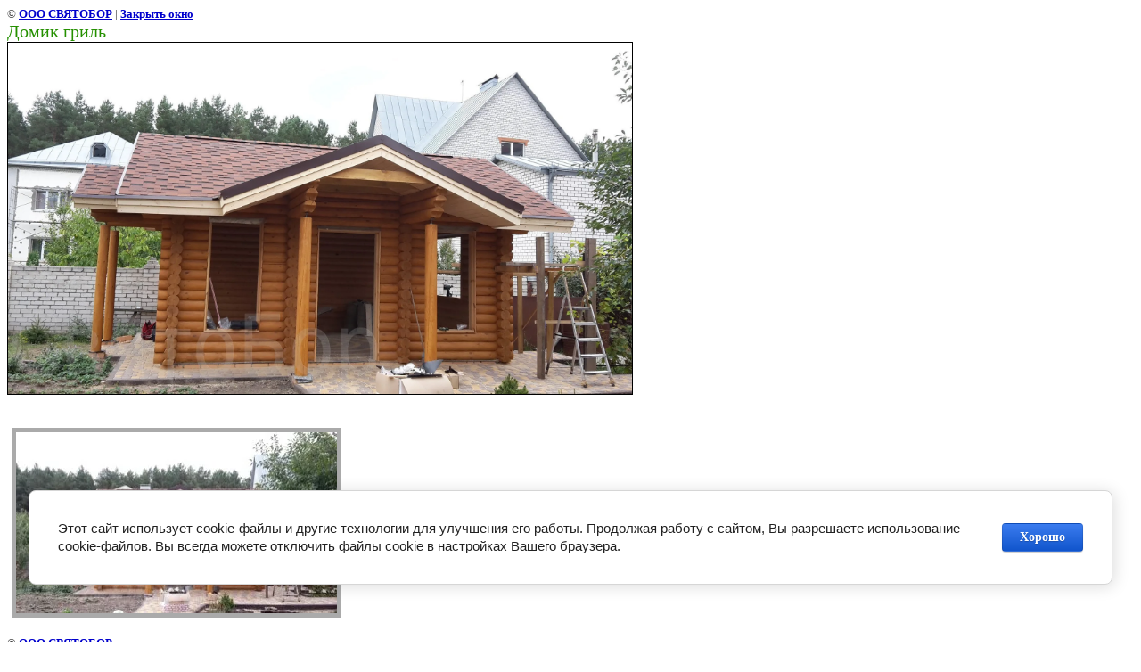

--- FILE ---
content_type: text/html; charset=utf-8
request_url: https://srubvrn.ru/fotogalereya_malyh_arhitekturnyh_fo?view=136337611
body_size: 2835
content:
<html>
<head>
<meta name="yandex-verification" content="4d00c074e53bdcff" />
<meta name="google-site-verification" content="uH8uwMrxbiGlDNNBPEbBbjsweLDrLVppLRxzxSIboa8" />
<meta name="yandex-verification" content="8532a63a42bd0ff1" />
<meta name="cmsmagazine" content="86368d8963b4f0f96b434aafa426cd49" />
<link rel='stylesheet' type='text/css' href='/shared/highslide-4.1.13/highslide.min.css'/>
<script type='text/javascript' src='/shared/highslide-4.1.13/highslide.packed.js'></script>
<script type='text/javascript'>
hs.graphicsDir = '/shared/highslide-4.1.13/graphics/';
hs.outlineType = null;
hs.showCredits = false;
hs.lang={cssDirection:'ltr',loadingText:'Загрузка...',loadingTitle:'Кликните чтобы отменить',focusTitle:'Нажмите чтобы перенести вперёд',fullExpandTitle:'Увеличить',fullExpandText:'Полноэкранный',previousText:'Предыдущий',previousTitle:'Назад (стрелка влево)',nextText:'Далее',nextTitle:'Далее (стрелка вправо)',moveTitle:'Передвинуть',moveText:'Передвинуть',closeText:'Закрыть',closeTitle:'Закрыть (Esc)',resizeTitle:'Восстановить размер',playText:'Слайд-шоу',playTitle:'Слайд-шоу (пробел)',pauseText:'Пауза',pauseTitle:'Приостановить слайд-шоу (пробел)',number:'Изображение %1/%2',restoreTitle:'Нажмите чтобы посмотреть картинку, используйте мышь для перетаскивания. Используйте клавиши вперёд и назад'};</script>

            <!-- 46b9544ffa2e5e73c3c971fe2ede35a5 -->
            <script src='/shared/s3/js/lang/ru.js'></script>
            <script src='/shared/s3/js/common.min.js'></script>
        <link rel='stylesheet' type='text/css' href='/shared/s3/css/calendar.css' /><link rel="icon" href="/favicon.ico" type="image/x-icon">
<link rel="canonical" href="https://srubvrn.ru/fotogalereya_malyh_arhitekturnyh_fo">
<!--s3_require-->
<link rel="stylesheet" href="/g/basestyle/1.0.1/cookie.message/cookie.message.css" type="text/css"/>
<link rel="stylesheet" href="/g/basestyle/1.0.1/cookie.message/cookie.message.blue.css" type="text/css"/>
<script type="text/javascript" src="/g/basestyle/1.0.1/cookie.message/cookie.message.js" async></script>
<!--/s3_require-->

<!--s3_goal-->
<script src="/g/s3/goal/1.0.0/s3.goal.js"></script>
<script>new s3.Goal({map:{"154611":{"goal_id":"154611","object_id":"2809611","event":"submit","system":"metrika","label":"zajavka","code":"anketa"},"154811":{"goal_id":"154811","object_id":"2809611","event":"submit","system":"analytics","label":"zajavka","code":"anketa"}}, goals: [], ecommerce:[]});</script>
<!--/s3_goal-->
<title>Домик гриль | беседки своими руками фото</title>
<!-- assets.top -->
<script src="/g/libs/nocopy/1.0.0/nocopy.for.all.js" ></script>
<!-- /assets.top -->

<link href="/t/v700/images/styles.css" rel="stylesheet" type="text/css">
<meta name="description" content="Домик гриль | Садовая мебель фото">
<meta name="keywords" content="Домик гриль | Баня, Беседка, садовая мебель, сруб">
<meta name="robots" content="all"/>
<meta name="revisit-after" content="31 days">
<meta http-equiv="Content-Type" content="text/html; charset=UTF-8">
<meta name="viewport" content="width=device-width, initial-scale=1.0, maximum-scale=1.0, user-scalable=0">

</head>

<body bgcolor="#ffffff" text="#000000">

<style>
body, td { font-size:13px; font-family:verdana; }
a.back { font-weight: bold; color: #0000cc; text-decoration: underline; }
.pic_div {max-width:700px;}
.pic_div img {max-width:100%; height:auto;}
</style>


&copy; <a class="back" href="http://srubvrn.ru/">ООО СВЯТОБОР</a> | <a class="back" href="javascript:window.close();">Закрыть окно</a> 

<h1>Домик гриль</h1>
<div class="pic_div">
<img style="border: 1px solid black" src="/d/20140915_121938.jpg" alt="Домик гриль" title="Домик гриль">
</div>
<br><br clear=all>

<a class="highslide" href="/d/20140915_121929.jpg" onclick="return hs.expand(this)"><img alt="20140915_121929" src="/thumb/2/6dNb_lFkCNFotGe2hJMvBg/360r300/d/20140915_121929.jpg" style="border-width: 5px; width: 360px; height: 203px; border-style: solid; margin: 5px;" /></a>

<br><br clear=all>

&copy; <a class="back" href="http://srubvrn.ru/">ООО СВЯТОБОР</a>
<br><br clear=all>


<!-- assets.bottom -->
<!-- </noscript></script></style> -->
<script src="/my/s3/js/site.min.js?1768462484" ></script>
<script src="https://cp.onicon.ru/loader/5d849327b887ee0c468b47ec.js" data-auto async></script>
<script >/*<![CDATA[*/
var megacounter_key="a9cbd9465627a4fe1dced59bd73b80cb";
(function(d){
    var s = d.createElement("script");
    s.src = "//counter.megagroup.ru/loader.js?"+new Date().getTime();
    s.async = true;
    d.getElementsByTagName("head")[0].appendChild(s);
})(document);
/*]]>*/</script>


					<!--noindex-->
		<div id="s3-cookie-message" class="s3-cookie-message-wrap">
			<div class="s3-cookie-message">
				<div class="s3-cookie-message__text">
					Этот сайт использует cookie-файлы и другие технологии для улучшения его работы. Продолжая работу с сайтом, Вы разрешаете использование cookie-файлов. Вы всегда можете отключить файлы cookie в настройках Вашего браузера.
				</div>
				<div class="s3-cookie-message__btn">
					<div id="s3-cookie-message__btn" class="g-button">
						Хорошо
					</div>
				</div>
			</div>
		</div>
		<!--/noindex-->
	
<script >/*<![CDATA[*/
$ite.start({"sid":47154,"vid":1683727,"aid":44328,"stid":4,"cp":21,"active":true,"domain":"srubvrn.ru","lang":"ru","trusted":false,"debug":false,"captcha":3,"onetap":[{"provider":"vkontakte","provider_id":"51963500","code_verifier":"OZGZ0jhB5iORzDIcTYjkdcmD5YN5ZUU2hNNGlh5zU2M"}]});
/*]]>*/</script>
<!-- /assets.bottom -->
</body>
</html>

--- FILE ---
content_type: text/css
request_url: https://srubvrn.ru/t/v700/images/styles.css
body_size: 2498
content:
a               { color: #000000; /*text-decoration: none*/ }
a:hover         { color: #000000; text-decoration:underline }
.b              { color: #ffffff; text-decoration: none }
.b:hover        { color: #ffffff; text-decoration:underline }

a img           { border-color:#000 }

.clear {clear: both; height: 0; overflow: hidden; font-size: 0;}

h1,h2,h3,h4,h5,h6 {color:#259000; padding:0px; margin: 0px; font-family: Georgia}
h1 { font-size: 20px; font-weight:normal;}
h2 { font-size: 18px; font-weight:normal;}
h3 { font-size: 16px; font-weight:normal;}
h4 { font-size: 14px; font-weight:normal;}
h5 { font-size: 12px; font-weight:normal;}
h6 { font-size: 11px; font-weight:normal;}

.body li            {list-style-type:none; list-style-image: url(list.gif)} 
body, td            {font-family: arial; font-size: 12px; color:#393939;}

 
form                {margin:0px}
td.search           {padding: 0 0 0 20}

.content            {font-family: times New Roman; font-size: 16px; line-height: 18px;color: #393939;padding:45px 30px 30px 20px}
.in-cont {
	width:685px;
}
h1.tema             {color: #259000;font-family: Georgia;font-size: 18px; text-transform:uppercase;font-weight: normal;margin:0px;padding:0px}
.name               {color: #259000;font-family: Georgia;font-size: 16px; text-transform:uppercase;font-weight: normal;margin:0px;padding:0px}
.contend            {font-family: Arial;font-size: 12px;color: #393939;padding:5px 0px 20px 0px}


.menuNormal         {font-family: Arial;font-size: 12px;text-transform:uppercase;font-weight:bold;text-decoration:none;
	                 padding:5px 0px 5px 10px; border-bottom:1px solid #ffffff; cursor:pointer}
			
.menuOver           {font-family: Arial;font-size: 12px;text-transform:uppercase;font-weight:bold;text-decoration:none;
	                 padding:5px 0px 5px 10px; border-bottom:1px solid #ffffff; cursor:pointer}  
TD.menuNormal A.c   {color: #ffffff;text-decoration:none;}
TD.menuOver A.c     {color: #ffffff;text-decoration:none;}


.menu               {font-family: Georgia;font-size: 13px;font-weight:normal; text-transform:uppercase;color: #259000;padding:4px 0px; text-align:right}
.menu a             {color: #259000;text-decoration:none}
.menu a:hover       {color: #259000;text-decoration:underline}

.menu2              {font-family: Tahoma;font-size: 12px;font-weight:normal;color: #000000;padding:3px 0px 3px 15px}
.menu2 a            {color: #000000;text-decoration:none}
.menu2 a:hover      {color: #000000;text-decoration:underline}

.tit                {font-family: Verdana;font-size:9px;font-weight:bold;color: #000000}
.tit a              {color: #000000;text-decoration:none}
.tit a:hover        {color: #000000;text-decoration:none}

span.copyright      {font-family: Tahoma;font-size: 11px;color: #9B9B9B}
span.copyright  a   {color: #259000;}

.small              {font-family: Verdana; font-size: 7pt; color: #808080; }
.tel                {font-family: Arial;font-size: 11px;color: #666666}
span.tel            {font-family: Arial;font-size: 11px;color: #259000}

.flash {background:url(pic2.jpg) top left no-repeat; height:330px; width:622px;}


table.table1        {font-size:11px; border-collapse: collapse; font-family: Arial; color: #393939 }
table.table1 td     {padding: 4px; border: 1px solid #393939}
table.table0        {font-size:11px; border-collapse: collapse; font-family: Arial; color: #393939}
table.table0 td     {padding: 4px; border-width: 0px;}

.thumb              {color:#000000}

/* */

td.shop-column1 { width: 70%; padding-right: 10px; }
td.shop-column2 { width: 30%; }

h2.shop-product-title { font-size: 18px; font-weight: bold; }

/* SHOP CART */

div.shop-cart { text-align: right; font-size: 10px; text-transform: uppercase; margin-bottom: 20px; }
a.shop-cart { font-size:10px; font-family: tahoma; font-weight: bold; text-decoration: none; text-transform: uppercase;}
a.shop-cart:hover { font-size:10px; font-family: tahoma; font-weight: bold; text-decoration: underline; text-transform: uppercase;}

/* SHOP PATH */

div.shop-path { text-align: left; font-size: 10px; text-transform: uppercase; margin-bottom: 10px; }
a.shop-path { font-size:10px; font-family: tahoma; font-weight: bold; text-decoration: none; text-transform: uppercase;}
a.shop-path:hover { font-size:10px; font-family: tahoma; font-weight: bold; text-decoration: underline; text-transform: uppercase;}

/* SHOP FOLDERS */

div.shop-folders { }
div.shop-folders-title { color:#000000;font-weight:bold;padding:5px;background-color:#e0e0e0; }
div.shop-folders-body { padding: 15px; font-size: 11px; }
a.shop-folder { font-size:10px; font-family: tahoma; font-weight: bold; text-decoration: none; text-transform: uppercase;}
a.shop-folder:hover { font-size:10px; font-family: tahoma; font-weight: bold; text-decoration: underline; text-transform: uppercase;}

/* SHOP PRODUCT LIST */

table.shop-products { font-size:11px; border-collapse: collapse; border-bottom: 1px solid #cccccc;  }
table.shop-products td { padding:5px; border-right: 1px solid #cccccc; border-left: 1px solid #cccccc;}
td.product-th { padding:5px; background-color: #cccccc; font-weight: bold; color: #000000; text-align: center; }
td.product-tb { padding:5px; border-top: 1px solid #cccccc; text-align: right; }

div.shop-add-to-cart { padding:5px; }
span.shop-remove-from-cart { cursor: pointer; color: #cc0000; text-decoration: underline; }
span.shop-remove-from-cart:hover { cursor: pointer; color: #000000; text-decoration: underline; }

/* SHOP PRODUCT LIST STAGE */

table.stage { font-size:11px; }
td.stage-title { text-transform:uppercase; background-color:#cccccc; padding:7px; }
td.stage-image { padding: 5px; text-align:center; }
td.stage-body { padding: 10px; }


/* SHOP PRODUCT FORMS */

input.number { border:1px solid #cccccc; }
input.shop-add-to-cart { }
form.nomargin { margin: 0px;}

/* SHOP PRODUCT MISC */

#shop-added { display:none; z-index:10000; padding:5px; border:1px solid gray; position:absolute; left:0px; top: -20px; background-color:#FFFFCC;font-size:11px;font-family: verdana; }

form.hidden { margin: 0px; }

ul.boxes {
	color: #cccccc;
	margin: 0px 0px 0px 5px;
	padding: 0px 0px 0px 10px;
}

ul.boxes li { margin-bottom: 5px; }
ul.boxes li:hover { margin-bottom: 5px; }


#menu_b, #menu_b ul, #menu_b li {
	margin:0;
	padding:0;
	list-style:none;
	font-size:0px;
	line-height:0px;
}

#menu_b {
    box-shadow: 0 0 3px #004400;
    list-style: none outside none;
    margin: 34px 15px 10px 0;
    padding: 10px;
}

#menu_b ul {
	display:none;
	position:absolute;
	width:200px;
	background:#eae4e4;
	box-shadow: 0 0 3px #004400;
	margin:0 0 0 10px;
	z-index:1000;
}

#menu_b ul ul {
	margin:0 0 0 2px;
}

#menu_b li {
		padding:0; margin:0;
		text-align:left
}
#menu_b li a {display:block;  color:#259000; text-decoration:none; font:normal 13px "Trebuchet MS", Arial, Helvetica, sans-serif; line-height:normal;padding:4px 15px 4px 5px; line-height:normal; text-transform:uppercase;}
#menu_b li a:hover, #menu_b li a.over {color:#800000; text-decoration:underline; cursor:pointer;}

#menu_b li li {
	display:block;
	padding:0;
	margin:0;
	text-align:left;
	width:200px;
	border-top:1px solid #c5dec5;

}
#menu_b li li:first-child {border-top:none}

#menu_b li li a, #menu_b li li a:hover {display:block; margin:0; color:#000000; font-size:12px; padding:5px 15px 5px 6px; text-decoration:none; width:184px; background:none; text-transform:none}
#menu_b li li a:hover,#menu_b li li a.over {background:none; color:#800000; text-decoration:underline}

#menu_b li.sub {background:url(lmenu_sub.gif) right center no-repeat}


/*Венедиктов*/

.main_phones {
    color: white;
    font-size: 20px;
    font-weight: bold;
    left: 155px;
    position: absolute;
    text-align: center;
    text-shadow: 3px 3px 3px black;
    top: 190px;
    width:335px;
}

.main_phones span {margin-bottom:10px;display: block;}

.ndate {
    background: none repeat scroll 0 0 #CDF2C2;
    display: inline-block;
    font-size: 12px;
    margin-bottom: 5px;
    padding: 3px 5px;
}

.ntitle {
    color: #333333;
    font-size: 14px;
    font-weight: bold;
    margin-bottom: 7px;
}

.thumb td {
    background-color: #CDF2C2;
    font-size: 12px;
    font-weight: 700;
    text-align: center;
}
.thumb td img {
    color: #000000;
    
.new-bl {
	position: relative;
}

.new-bl-contacts {
	position: absolute;
	right: -100px;
	width: 200px;
	top: 0;
}

--- FILE ---
content_type: text/javascript
request_url: https://counter.megagroup.ru/a9cbd9465627a4fe1dced59bd73b80cb.js?r=&s=1280*720*24&u=https%3A%2F%2Fsrubvrn.ru%2Ffotogalereya_malyh_arhitekturnyh_fo%3Fview%3D136337611&t=%D0%94%D0%BE%D0%BC%D0%B8%D0%BA%20%D0%B3%D1%80%D0%B8%D0%BB%D1%8C%20%7C%20%D0%B1%D0%B5%D1%81%D0%B5%D0%B4%D0%BA%D0%B8%20%D1%81%D0%B2%D0%BE%D0%B8%D0%BC%D0%B8%20%D1%80%D1%83%D0%BA%D0%B0%D0%BC%D0%B8%20%D1%84%D0%BE%D1%82%D0%BE&fv=0,0&en=1&rld=0&fr=0&callback=_sntnl1768843660124&1768843660124
body_size: 87
content:
//:1
_sntnl1768843660124({date:"Mon, 19 Jan 2026 17:27:40 GMT", res:"1"})